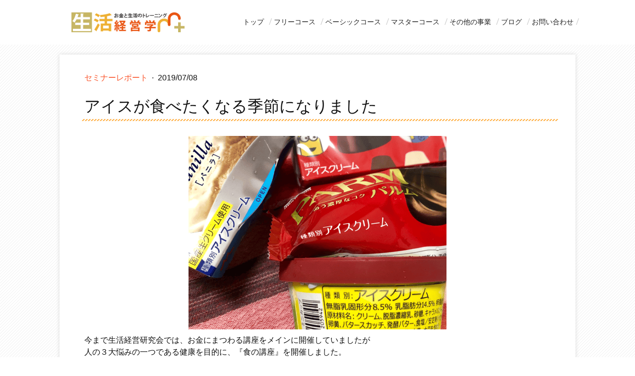

--- FILE ---
content_type: text/html; charset=UTF-8
request_url: https://www.seikatsukeiei.com/2019/07/08/%E3%82%A2%E3%82%A4%E3%82%B9%E3%81%8C%E9%A3%9F%E3%81%B9%E3%81%9F%E3%81%8F%E3%81%AA%E3%82%8B%E5%AD%A3%E7%AF%80%E3%81%AB%E3%81%AA%E3%82%8A%E3%81%BE%E3%81%97%E3%81%9F/
body_size: 19649
content:
<!DOCTYPE html>
<html lang="ja-JP"><head>
    <meta charset="utf-8"/>
    <link rel="dns-prefetch preconnect" href="https://u.jimcdn.com/" crossorigin="anonymous"/>
<link rel="dns-prefetch preconnect" href="https://assets.jimstatic.com/" crossorigin="anonymous"/>
<link rel="dns-prefetch preconnect" href="https://image.jimcdn.com" crossorigin="anonymous"/>
<link rel="dns-prefetch preconnect" href="https://fonts.jimstatic.com" crossorigin="anonymous"/>
<meta name="viewport" content="width=device-width, initial-scale=1"/>
<meta http-equiv="X-UA-Compatible" content="IE=edge"/>
<meta name="description" content=""/>
<meta name="robots" content="index, follow, archive"/>
<meta property="st:section" content=""/>
<meta name="generator" content="Jimdo Creator"/>
<meta name="twitter:title" content="アイスが食べたくなる季節になりました"/>
<meta name="twitter:description" content="今まで生活経営研究会では、お金にまつわる講座をメインに開催していましたが 人の３大悩みの一つである健康を目的に、『食の講座』を開催しました。 テーマは『コンビニ食』として全３回のシリーズ。 第１回目は、エネルギーになる３大栄養素とそれぞれのカロリー比率、良い油と世界で規制されているトランス脂肪酸について学び、それをもとにコンビニで販売されている食べ物での比較を行いました。 アンパンとたまご蒸しパンでは、どちらの方がトランス脂肪酸等を含む脂質が多いか。 メロンパン、クロワッサン、粒あんマーガリン、カップ麺…。 参加者の皆さんと、それぞれどちらの脂質が多いかクイズ形式で当てていくことで、セミナー受講以降は食品の裏に書かれている表示を見る癖もついたようでした。 第２回目は、自分の適性エネルギーと目標体重、それに対する摂取エネルギーの配分を参加者の皆さん各自で算出しました。算出した数値を意識することで、コンビニでの買物でどちらを買おうか迷ったときに役立ちそうです。 また、夏にとりすぎ注意の食べ物や、組み合わせで意識する栄養素も学びました。 私はアイスが大好きなので『アイスを買うなら“アイスクリーム”表示のもの』（食物油脂や直接糖の量が少ないものを選ぶ）ということを教えてもらったことが大収穫でした！ そして先日開催された第３回では、腸の働きと、大腸・小腸それぞれにとっての好みの栄養素を学び、皆さんで事前に用意していた食材で同時にお味噌汁を作って食べました。 お味噌やかつお節についてもどのような表示のものを買う等の情報も盛りだくさんの内容でした。 生きていくうえで食事をすることは欠かせません。 一生涯のうちで多くの食べ物を口にしますし、多くの時間を食事にあてます。 それが楽しく、美味しく、そして健康にもつながっていけば、しあわせ持ちにも近づけそうです。 だからと言って、食べるものに神経質になる必要はありませんし、食べたいと思うものを我慢するのも かえってストレスになりそうですよね。 だからこそ、楽しみながら気軽にできることを積み重ねていければ良いと思います。 かつお節を買うなら、せっかくだから『枯節』を買おう。 アイスを食べるなら『アイスクリーム』表記のものを食べよう。 即席みそ汁ではなく、家のお味噌にワカメとかつお節を入れてお湯を注いでみよう。 正しい食の知識があるだけで、食材選びや組み合わせに迷うことも少なくなり、家族の健康の助けにもなると思いませんか？ そんな食の講座の８月は、夏休み特別企画としてハワイからのオンライン講座として開催が決定しました！ ハワイの方々は美と健康に関心が高く、オーガニック食材の品ぞろえも豊富です。 そんなハワイから講師の杉山佐保里氏がオンラインで『ハワイフード』をテーマにお届けします。 この夏のイベントのひとつとして、ぜひ参加してみませんか？ 詳しくはホームページの【マスターコース】をご覧ください。"/>
<meta name="twitter:card" content="summary_large_image"/>
<meta property="og:url" content="https://www.seikatsukeiei.com/2019/07/08/%E3%82%A2%E3%82%A4%E3%82%B9%E3%81%8C%E9%A3%9F%E3%81%B9%E3%81%9F%E3%81%8F%E3%81%AA%E3%82%8B%E5%AD%A3%E7%AF%80%E3%81%AB%E3%81%AA%E3%82%8A%E3%81%BE%E3%81%97%E3%81%9F/"/>
<meta property="og:title" content="アイスが食べたくなる季節になりました"/>
<meta property="og:description" content="今まで生活経営研究会では、お金にまつわる講座をメインに開催していましたが 人の３大悩みの一つである健康を目的に、『食の講座』を開催しました。 テーマは『コンビニ食』として全３回のシリーズ。 第１回目は、エネルギーになる３大栄養素とそれぞれのカロリー比率、良い油と世界で規制されているトランス脂肪酸について学び、それをもとにコンビニで販売されている食べ物での比較を行いました。 アンパンとたまご蒸しパンでは、どちらの方がトランス脂肪酸等を含む脂質が多いか。 メロンパン、クロワッサン、粒あんマーガリン、カップ麺…。 参加者の皆さんと、それぞれどちらの脂質が多いかクイズ形式で当てていくことで、セミナー受講以降は食品の裏に書かれている表示を見る癖もついたようでした。 第２回目は、自分の適性エネルギーと目標体重、それに対する摂取エネルギーの配分を参加者の皆さん各自で算出しました。算出した数値を意識することで、コンビニでの買物でどちらを買おうか迷ったときに役立ちそうです。 また、夏にとりすぎ注意の食べ物や、組み合わせで意識する栄養素も学びました。 私はアイスが大好きなので『アイスを買うなら“アイスクリーム”表示のもの』（食物油脂や直接糖の量が少ないものを選ぶ）ということを教えてもらったことが大収穫でした！ そして先日開催された第３回では、腸の働きと、大腸・小腸それぞれにとっての好みの栄養素を学び、皆さんで事前に用意していた食材で同時にお味噌汁を作って食べました。 お味噌やかつお節についてもどのような表示のものを買う等の情報も盛りだくさんの内容でした。 生きていくうえで食事をすることは欠かせません。 一生涯のうちで多くの食べ物を口にしますし、多くの時間を食事にあてます。 それが楽しく、美味しく、そして健康にもつながっていけば、しあわせ持ちにも近づけそうです。 だからと言って、食べるものに神経質になる必要はありませんし、食べたいと思うものを我慢するのも かえってストレスになりそうですよね。 だからこそ、楽しみながら気軽にできることを積み重ねていければ良いと思います。 かつお節を買うなら、せっかくだから『枯節』を買おう。 アイスを食べるなら『アイスクリーム』表記のものを食べよう。 即席みそ汁ではなく、家のお味噌にワカメとかつお節を入れてお湯を注いでみよう。 正しい食の知識があるだけで、食材選びや組み合わせに迷うことも少なくなり、家族の健康の助けにもなると思いませんか？ そんな食の講座の８月は、夏休み特別企画としてハワイからのオンライン講座として開催が決定しました！ ハワイの方々は美と健康に関心が高く、オーガニック食材の品ぞろえも豊富です。 そんなハワイから講師の杉山佐保里氏がオンラインで『ハワイフード』をテーマにお届けします。 この夏のイベントのひとつとして、ぜひ参加してみませんか？ 詳しくはホームページの【マスターコース】をご覧ください。"/>
<meta property="og:type" content="article"/>
<meta property="og:locale" content="ja_JP"/>
<meta property="og:site_name" content="お金と生活のトレーニング　しあわせ持ちになる　生活経営学"/>
<meta name="twitter:image" content="https://image.jimcdn.com/cdn-cgi/image//app/cms/storage/image/path/s170f1334a5673f12/image/ia54876798ddcb5e3/version/1562408726/image.png"/>
<meta property="og:image" content="https://image.jimcdn.com/cdn-cgi/image//app/cms/storage/image/path/s170f1334a5673f12/image/ia54876798ddcb5e3/version/1562408726/image.png"/>
<meta property="og:image:width" content="1000"/>
<meta property="og:image:height" content="750"/>
<meta property="og:image:secure_url" content="https://image.jimcdn.com/cdn-cgi/image//app/cms/storage/image/path/s170f1334a5673f12/image/ia54876798ddcb5e3/version/1562408726/image.png"/>
<meta property="article:published_time" content="2019-07-08 10:00:00"/>
<meta property="article:tag" content="つむぎブログ"/>
<meta property="article:tag" content="ご案内"/>
<meta property="article:tag" content="2019年07月"/>
<meta property="article:tag" content="2019年08月"/><title>アイスが食べたくなる季節になりました - お金と生活のトレーニング　しあわせ持ちになる　生活経営学</title>
<link rel="shortcut icon" href="https://u.jimcdn.com/cms/o/s170f1334a5673f12/img/favicon.png?t=1519618514"/>
    <link rel="alternate" type="application/rss+xml" title="ブログ" href="https://www.seikatsukeiei.com/rss/blog"/>    
<link rel="canonical" href="https://www.seikatsukeiei.com/2019/07/08/アイスが食べたくなる季節になりました/"/>

        <script src="https://assets.jimstatic.com/ckies.js.7c38a5f4f8d944ade39b.js"></script>

        <script src="https://assets.jimstatic.com/cookieControl.js.b05bf5f4339fa83b8e79.js"></script>
    <script>window.CookieControlSet.setToOff();</script>

    <style>html,body{margin:0}.hidden{display:none}.n{padding:5px}#cc-website-title a {text-decoration: none}.cc-m-image-align-1{text-align:left}.cc-m-image-align-2{text-align:right}.cc-m-image-align-3{text-align:center}</style>

        <link href="https://u.jimcdn.com/cms/o/s170f1334a5673f12/layout/dm_99b60c4b6c8756765dfcd79e273a9757/css/layout.css?t=1663322057" rel="stylesheet" type="text/css" id="jimdo_layout_css"/>
<script>     /* <![CDATA[ */     /*!  loadCss [c]2014 @scottjehl, Filament Group, Inc.  Licensed MIT */     window.loadCSS = window.loadCss = function(e,n,t){var r,l=window.document,a=l.createElement("link");if(n)r=n;else{var i=(l.body||l.getElementsByTagName("head")[0]).childNodes;r=i[i.length-1]}var o=l.styleSheets;a.rel="stylesheet",a.href=e,a.media="only x",r.parentNode.insertBefore(a,n?r:r.nextSibling);var d=function(e){for(var n=a.href,t=o.length;t--;)if(o[t].href===n)return e.call(a);setTimeout(function(){d(e)})};return a.onloadcssdefined=d,d(function(){a.media=t||"all"}),a};     window.onloadCSS = function(n,o){n.onload=function(){n.onload=null,o&&o.call(n)},"isApplicationInstalled"in navigator&&"onloadcssdefined"in n&&n.onloadcssdefined(o)}     /* ]]> */ </script>     <script>
// <![CDATA[
onloadCSS(loadCss('https://assets.jimstatic.com/web.css.0732c147b7adfbb7c932a67d78765812.css') , function() {
    this.id = 'jimdo_web_css';
});
// ]]>
</script>
<link href="https://assets.jimstatic.com/web.css.0732c147b7adfbb7c932a67d78765812.css" rel="preload" as="style"/>
<noscript>
<link href="https://assets.jimstatic.com/web.css.0732c147b7adfbb7c932a67d78765812.css" rel="stylesheet"/>
</noscript>
    <script>
    //<![CDATA[
        var jimdoData = {"isTestserver":false,"isLcJimdoCom":false,"isJimdoHelpCenter":false,"isProtectedPage":false,"cstok":"bcb570465392e43e13525ad4db34cc999475bcd1","cacheJsKey":"762810805fea708aaf3e3e2c4a50ca4855e7f006","cacheCssKey":"762810805fea708aaf3e3e2c4a50ca4855e7f006","cdnUrl":"https:\/\/assets.jimstatic.com\/","minUrl":"https:\/\/assets.jimstatic.com\/app\/cdn\/min\/file\/","authUrl":"https:\/\/a.jimdo.com\/","webPath":"https:\/\/www.seikatsukeiei.com\/","appUrl":"https:\/\/a.jimdo.com\/","cmsLanguage":"ja_JP","isFreePackage":false,"mobile":false,"isDevkitTemplateUsed":true,"isTemplateResponsive":true,"websiteId":"s170f1334a5673f12","pageId":2732762030,"packageId":2,"shop":{"deliveryTimeTexts":{"1":"\u304a\u5c4a\u3051\u65e5\u6570\uff1a1~3\u65e5","2":"\u304a\u5c4a\u3051\u65e5\u6570\uff1a3~5\u65e5","3":"\u304a\u5c4a\u3051\u65e5\u6570\uff1a5~8\u65e5"},"checkoutButtonText":"\u8cfc\u5165","isReady":false,"currencyFormat":{"pattern":"\u00a4#,##0","convertedPattern":"$#,##0","symbols":{"GROUPING_SEPARATOR":",","DECIMAL_SEPARATOR":".","CURRENCY_SYMBOL":"\uffe5"}},"currencyLocale":"ja_JP"},"tr":{"gmap":{"searchNotFound":"\u5165\u529b\u3055\u308c\u305f\u4f4f\u6240\u306f\u5b58\u5728\u3057\u306a\u3044\u304b\u3001\u898b\u3064\u3051\u308b\u3053\u3068\u304c\u3067\u304d\u307e\u305b\u3093\u3067\u3057\u305f\u3002","routeNotFound":"\u30eb\u30fc\u30c8\u304c\u8a08\u7b97\u3067\u304d\u307e\u305b\u3093\u3067\u3057\u305f\u3002\u76ee\u7684\u5730\u304c\u9060\u3059\u304e\u308b\u304b\u660e\u78ba\u3067\u306f\u306a\u3044\u53ef\u80fd\u6027\u304c\u3042\u308a\u307e\u3059\u3002"},"shop":{"checkoutSubmit":{"next":"\u6b21\u3078","wait":"\u304a\u5f85\u3061\u304f\u3060\u3055\u3044"},"paypalError":"\u30a8\u30e9\u30fc\u304c\u767a\u751f\u3057\u307e\u3057\u305f\u3002\u518d\u5ea6\u304a\u8a66\u3057\u304f\u3060\u3055\u3044\u3002","cartBar":"\u30b7\u30e7\u30c3\u30d4\u30f3\u30b0\u30ab\u30fc\u30c8\u3092\u78ba\u8a8d","maintenance":"\u7533\u3057\u8a33\u3054\u3056\u3044\u307e\u305b\u3093\u3001\u30e1\u30f3\u30c6\u30ca\u30f3\u30b9\u4e2d\u306e\u305f\u3081\u4e00\u6642\u7684\u306b\u30b7\u30e7\u30c3\u30d7\u304c\u5229\u7528\u3067\u304d\u307e\u305b\u3093\u3002\u3054\u8ff7\u60d1\u3092\u304a\u304b\u3051\u3057\u7533\u3057\u8a33\u3054\u3056\u3044\u307e\u305b\u3093\u304c\u3001\u304a\u6642\u9593\u3092\u3042\u3051\u3066\u518d\u5ea6\u304a\u8a66\u3057\u304f\u3060\u3055\u3044\u3002","addToCartOverlay":{"productInsertedText":"\u30ab\u30fc\u30c8\u306b\u5546\u54c1\u304c\u8ffd\u52a0\u3055\u308c\u307e\u3057\u305f","continueShoppingText":"\u8cb7\u3044\u7269\u3092\u7d9a\u3051\u308b","reloadPageText":"\u66f4\u65b0"},"notReadyText":"\u3053\u3061\u3089\u306e\u30b7\u30e7\u30c3\u30d7\u306f\u73fe\u5728\u6e96\u5099\u4e2d\u306e\u305f\u3081\u3054\u5229\u7528\u3044\u305f\u3060\u3051\u307e\u305b\u3093\u3002\u30b7\u30e7\u30c3\u30d7\u30aa\u30fc\u30ca\u30fc\u306f\u4ee5\u4e0b\u3092\u3054\u78ba\u8a8d\u304f\u3060\u3055\u3044\u3002https:\/\/help.jimdo.com\/hc\/ja\/articles\/115005521583","numLeftText":"\u73fe\u5728\u3053\u306e\u5546\u54c1\u306f {:num} \u307e\u3067\u8cfc\u5165\u3067\u304d\u307e\u3059\u3002","oneLeftText":"\u3053\u306e\u5546\u54c1\u306e\u5728\u5eab\u306f\u6b8b\u308a1\u70b9\u3067\u3059"},"common":{"timeout":"\u30a8\u30e9\u30fc\u304c\u767a\u751f\u3044\u305f\u3057\u307e\u3057\u305f\u3002\u5f8c\u307b\u3069\u518d\u5b9f\u884c\u3057\u3066\u304f\u3060\u3055\u3044\u3002"},"form":{"badRequest":"\u30a8\u30e9\u30fc\u304c\u767a\u751f\u3057\u307e\u3057\u305f\u3002\u5f8c\u307b\u3069\u6539\u3081\u3066\u304a\u8a66\u3057\u304f\u3060\u3055\u3044\u3002"}},"jQuery":"jimdoGen002","isJimdoMobileApp":false,"bgConfig":{"id":148778030,"type":"color","color":"rgb(255, 255, 255)"},"bgFullscreen":null,"responsiveBreakpointLandscape":767,"responsiveBreakpointPortrait":480,"copyableHeadlineLinks":false,"tocGeneration":false,"googlemapsConsoleKey":false,"loggingForAnalytics":false,"loggingForPredefinedPages":false,"isFacebookPixelIdEnabled":false,"userAccountId":"fea17a8c-d873-4e02-9871-4fbbee339cca"};
    // ]]>
</script>

     <script> (function(window) { 'use strict'; var regBuff = window.__regModuleBuffer = []; var regModuleBuffer = function() { var args = [].slice.call(arguments); regBuff.push(args); }; if (!window.regModule) { window.regModule = regModuleBuffer; } })(window); </script>
    <script src="https://assets.jimstatic.com/web.js.58bdb3da3da85b5697c0.js" async="true"></script>
    <script src="https://assets.jimstatic.com/at.js.62588d64be2115a866ce.js"></script>
<link href="https://maxcdn.bootstrapcdn.com/font-awesome/4.7.0/css/font-awesome.min.css" rel="stylesheet" integrity="sha384-wvfXpqpZZVQGK6TAh5PVlGOfQNHSoD2xbE+QkPxCAFlNEevoEH3Sl0sibVcOQVnN" crossorigin="anonymous"/>

<script type="text/javascript" src="//ajax.googleapis.com/ajax/libs/jquery/1.9.1/jquery.min.js"></script>

<script type="text/javascript">
//<![CDATA[
jQuery(function($) {
  $('.jtpl-section.cc-content-parent').before($('#cc-m-14046666030')); //文章ID（1.トップページ：メインビジュアル）
});
//]]>
</script>

<style type="text/css">
/*<![CDATA[*/

/*OGP*/
#cc-m-14101477330 {/*画像ID*/
display: none;
}

/*Googleスライドレスポンシブ*/
.g-slide {
position: relative;
padding-bottom: 56.25%;
padding-top: 30px;
height: 0;
overflow: hidden;
}
 
.g-slide iframe,
.g-slide object,
.g-slide embed {
position: absolute;
top: 0;
left: 0;
width: 100%;
height: 100%;
}






/* =======================================
　　全体共通スタイル（PC）
======================================= */

/*----------　設定　----------*/
#content_area a:hover {
opacity: 0.7;
}
#content_area a:link {
text-decoration: underline;
}

/*----------　フレーム調整　----------*/
.jtpl-main.cc-content-parent {
overflow: hidden;
}
.jtpl-breadcrumb, .jtpl-footer__inner, .jtpl-header__inner {
margin:0 auto;
padding: 0 50px !important;
max-width:100%;
}
.jtpl-content {
padding: 2rem 4rem !important;
}
.jtpl-content__inner {
max-width: 960px;
padding: 2rem 4rem 4rem !important;
}
.jtpl-sidebar__inner {
padding: 4rem 60px;
}
.cc-indexpage .jtpl-content.alignment-options.content-options-inner.cc-content-parent {
padding: 0;
}

/*各パーツ調整（w=940px）*/
.jtpl-header__inner.alignment-options.navigation-vertical-alignment,
.j-header,.j-hgrid,.j-text,.j-imageSubtitle,.j-hr,.j-spacing,.j-textWithImage,
.j-gallery,.j-video,.j-calltoaction-link,.j-product,.j-sharebuttons,.j-googlemaps,
.j-downloadDocument,.j-comment,.j-catalog,.j-htmlCode,.j-formnew,
.j-blogSelection,.j-facebook,.j-twitter,.j-googleplus,.j-rss,.jtpl-footer__inner {
max-width: 940px;
margin: 0 auto;
}

/*----------　ヘッダー画像エリア　----------*/
.jtpl-title.jqbga-container.jdbga-web--color {
display: none;
}

/*----------　ナビゲーション　----------*/
ul.cc-nav-level-0.j-nav-level-0 li:after {
content: "/";
position: absolute;
top: 0.5em;
color: #CCC;
}
.j-nav-variant-nested ul li a {
padding: 0.5rem !important;
}
ul.cc-nav-level-1.j-nav-level-1 li {/*2階層以下*/
padding: 0.2rem 1.5rem;
}
.jtpl-subnavigation .cc-nav-current {
background-color: transparent;
}

/*----------　コンテンツエリア　----------*/
/*コンテンツ背景*/
.jtpl-content {
padding: 2rem 50px !important;
background: url(https://webken-bee.com/seikatsu-keiei/design/bg-mesh.png) repeat 0 0;
}
.jtpl-content__inner.content-padding.cc-content-parent {
background: #FFF;
box-shadow: 0 0 8px #d9d9d9;
}

/*----------　各コンテンツ　----------*/
/*見出し*/
#content_area h2 {
padding: 0 0 0.7rem;
margin: 0 0 2rem;
background: url(https://webken-bee.com/seikatsu-keiei/design/midashi-h2.png) no-repeat center bottom;
}
#content_area h3 {
padding: 1.5rem 0 0.5rem 50px;
background: url(https://webken-bee.com/seikatsu-keiei/design/midashi-list.png) no-repeat 0 0;
}


/*段落*/
strong.marker {
font-weight: bold;
background: linear-gradient(transparent 55%, #fafa00 55%, #fafa00 100%);
}

/*水平線*/
#content_area .j-hr hr {
margin: 2rem 0;
}

/*ボタン*/
.j-callToAction a:link {
text-decoration: none !important;
}
.j-callToAction a:hover {
opacity: 1 !important;
}

a.j-calltoaction-link.j-calltoaction-link-style-3 {
margin: 0 0 2rem;
padding: 0.5rem 1rem;
}
a.j-calltoaction-link.j-calltoaction-link-style-3:before {
font-family: FontAwesome;
content: "\f054";
}

/*----------　フッター　----------*/
.jtpl-footer.footer-options {
padding: 2rem 0 1rem;
}

/*----------　LINE＠バナー　----------*/
.line-banner, .line-banner-pc {
max-width: 940px;
width: 100%;
}
.line-banner-pc img {
width: 100%;
}
.line-banner-mobile {
display: none;
}

/*----------　フリーコースメニュー✕４　----------*/
.free-menu {
display: flex;
justify-content: space-around;
flex-wrap: wrap;
}
.free-menu01, .free-menu02, .free-menu03, .free-menu04 {
max-width: 200px;
width: 100%;
margin: 0 0 3rem;
}
.free-menu-image {
max-width: 180px;
width: 100%;
margin: 0 auto;
}
.free-menu-image img {
width: 100%;
}
.free-menu-txt {
text-align: center;
}
.free-menu-txt a {
color: #111 !important;
}
.free-menu-txt a:hover {
color: #fa562d !important;
opacity: 1 !important;
}

/*----------　オリジナル水平線　----------*/
.hr-line {
background: url(https://webken-bee.com/seikatsu-keiei/design/line-yellow.png) repeat-x 0 0;
height: 5px;
margin: 3rem 0;
}

/*----------　ブログページ　----------*/
.j-blog.n.clearover.j-blogarticle {
padding: 4rem 2rem;
}
.j-blog-meta a:link {
text-decoration: none !important;
}
h2.j-blog-headline.j-blog-post--headline {
font-size: 24px !important;
margin: 0 0 1rem !important;
}

/*----------　ブログ記事ページ　----------*/
h1.j-blog-header.j-blog-headline.j-blog-post--headline {
background: url(https://webken-bee.com/seikatsu-keiei/design/line-yellow.png) repeat-x 0 bottom;
padding: 2rem 0.5rem 1rem;
margin: 0 0 2rem;
}

article.j-blog h2 {
background: none !important;
border-left: 3px solid #E95517;
padding: 0.6rem 1rem 0.7rem 1.5rem !important;
text-align: left !important;
}

article.j-blog h3 {
font-weight: bold;
font-size: 20px !important;
background: #e9e9e9!important;
padding: 0.2rem 1.5rem!important;
margin: 0 0 1.5rem;
text-align: left !important;
}




article.j-blog .j-hr hr {
border-bottom: 1px solid #CCC;
}

/* =======================================
　　全体共通スタイル（mobile）
======================================= */

@media screen and (min-width: 768px){
    
/*----------　サイドバー　----------*/
#cc-m-13995339230 {/*カラムID*/
display: flex;
}
#cc-m-13995339230 ul {
padding: 0 0 0 1.5rem;
}
#cc-matrix-4078710830 .cc-m-hgrid-column {/*カラムID*/
width: calc( 23.49% - 10px) !important;
border-right: 1px dotted #ccc;
padding: 1rem 10px;
}

}


@media screen and (max-width: 767px){
/*----------　フレーム調整　----------*/
.jtpl-breadcrumb, .jtpl-content, .jtpl-footer__inner, .jtpl-header__inner {
margin:0 auto;
padding: 0 3rem !important;
}
.jtpl-sidebar__inner {
margin:0 auto;
padding: 0 4rem !important;
}

/*----------　ナビ（ハンバーガー）　----------*/
.navigation-colors .navigation-colors__menu-icon, .navigation-colors .navigation-colors__menu-icon:before, .navigation-colors .navigation-colors__menu-icon:after {
border-color: #EA5B1D;
width: 36px;
}
label.jtpl-navigation__label.navigation-colors__menu-icon:after {
content: "menu";
font-size: 14px;
color: #EA5B1D;
text-align: center;
}
ul.cc-nav-level-0.j-nav-level-0 li:after {
content: none;
}
.j-nav-variant-nested ul li a {
padding: 1rem 2rem !important;
}
ul.cc-nav-level-1.j-nav-level-1 li {/*2階層以下*/
padding: 1rem 2rem;
}
.j-nav-variant-nested ul li a:hover {
background: #FA562D;
color: #FFF;
}

/*----------　サイドバー　----------*/
.jtpl-sidebar__inner {
margin: 0 auto;
padding: 4rem !important;
}

/*----------　LINE＠バナー　----------*/
.line-banner-mobile {
max-width: 700px;
width: 100%;
margin: 0 auto;
}
.line-banner-mobile img {
width: 100%;
}
.line-banner-pc {
display: none;
}
.line-banner-mobile {
display: block;
}

}


@media screen and (max-width: 499px){
/*----------　コンテンツエリア　----------*/      
.jtpl-content__inner {
max-width: 960px;
padding: 2rem 2rem 4rem !important;
}
.jtpl-content {
padding: 0 !important;
}

}



/* =======================================
　　0.トップページスタイル（PC）
======================================= */
/*----------　オリジナルメインビジュアル　----------*/
#cc-m-14046666030 {/*文章ID*/
padding: 0;
}
#cc-m-14046666030.j-text {/*文章ID*/
max-width: 100%;
}
#main-visual, div#main-visual img {
width: 100%;
}
img#main-visual-tab {/*タブレット用*/
display: none;
}
img#main-visual-mobile {/*スマホ用*/
display: none;
}



/*----------　コンテンツ背景　----------*/
.cc-indexpage .jtpl-content {
padding: 2rem 50px !important;
background: url(https://webken-bee.com/seikatsu-keiei/design/bg-item01.png) no-repeat 100% 80%,
url(https://webken-bee.com/seikatsu-keiei/design/bg-item02.png) no-repeat -10% 75%,
url(https://webken-bee.com/seikatsu-keiei/design/bg-item03.png) no-repeat 10% 55%,
url(https://webken-bee.com/seikatsu-keiei/design/bg-item04.png) no-repeat 85% 50%,
url(https://webken-bee.com/seikatsu-keiei/design/bg-item05.png) no-repeat 7% 40%,
url(https://webken-bee.com/seikatsu-keiei/design/bg-item06.png) no-repeat 2% 30%,
url(https://webken-bee.com/seikatsu-keiei/design/bg-item07.png) no-repeat 110% 20%,
url(https://webken-bee.com/seikatsu-keiei/design/bg-item08.png) no-repeat 8% 8%,
url(https://webken-bee.com/seikatsu-keiei/design/bg-item09.png) no-repeat -5% 10%,
url(https://webken-bee.com/seikatsu-keiei/design/bg-item10.png) no-repeat 85% 3%,
url(https://webken-bee.com/seikatsu-keiei/design/bg-mesh.png) repeat 0 0;
}

/*----------　content01（トップメニュー）　----------*/
#cc-m-14047263730,#cc-m-14047272930 {/*文章ID*/
background: #ededeb;
padding: 2rem;
}
#top-menu {
display: flex;
justify-content: space-around;
}
.top-menu-image {
width: 100%;
max-width: 200px;
}
.top-menu-image img {
width: 100%;
}
.top-menu-name a {
display: block;
text-align: center;
background: #55c5b6;
color: #FFF !important;
padding: 0.2rem 0.5rem;
margin: -3rem 0 0;
position: relative;
}
#top-menu a:link {
text-decoration: none;
}

/*----------　content02（このサイトのこと）　----------*/
#cc-m-14047281630 {/*カラムID*/
margin: 5rem 0 -9rem;
padding: 0 0 9rem !important;
background: url(https://webken-bee.com/seikatsu-keiei/design/contet01-tsumugi.png) no-repeat 10% 0, 
url(https://webken-bee.com/seikatsu-keiei/design/content01-bg-circle.png) no-repeat 0 0;
}
#cc-m-14047282230 h2 {/*見出しID*/
text-align: left;
font-weight: bold;
font-size: 40px;
padding: 10rem 0 0;
margin: 0 0 2rem;
background: url(https://webken-bee.com/seikatsu-keiei/design/line-green.png) no-repeat center bottom,
url(https://webken-bee.com/seikatsu-keiei/design/contet01-h2-bg.png) no-repeat right bottom;
}

/*----------　content03（生活経営とは）　----------*/
#cc-m-14047299330 {/*カラムID*/
min-height: 490px;
margin: -12rem 0 0;
padding: 0 !important;
background: url(https://webken-bee.com/seikatsu-keiei/design/contet02-okamoto.png) no-repeat 90% 0,
url(https://webken-bee.com/seikatsu-keiei/design/content02-bg-zukei.png) no-repeat 100% 0;
position: relative;
}
#cc-m-14047299430 h2 {/*見出しID*/
text-align: left;
font-weight: bold;
font-size: 40px;
padding: 2rem 0 0;
margin: 0 0 2rem;
background: url(https://webken-bee.com/seikatsu-keiei/design/line-yellow.png) no-repeat center bottom;
}

/*----------　content04（しあわせ持ちになる生活設計のススメ）　----------*/
#cc-m-14047318530 h2 {/*見出しID*/
text-align: left;
font-weight: bold;
font-size: 40px;
padding: 2rem 0 0;
margin: 0 0 2rem;
background: url(https://webken-bee.com/seikatsu-keiei/design/line-yellow.png) repeat-x left bottom;
}

/*----------　content05（時代に合った情報は変わります）　----------*/
#cc-m-14047323330 {/*カラムID*/
background: #bdf0f4;
border-radius: 20px;
margin: 5rem 0 0;
padding: 0 5rem 4rem !important;
}
#cc-m-14047323430 h2 {/*見出しID*/
text-align: left;
font-weight: bold;
font-size: 40px;
padding: 11rem 0 0;
margin: -7rem 0 2rem;
background: url(https://webken-bee.com/seikatsu-keiei/design/line-white.png) repeat-x left bottom,
url(https://webken-bee.com/seikatsu-keiei/design/contet03-h2-bg.png) no-repeat right bottom;
}


/*----------　content06（しあわせ持ちになる生活経営学の生活設計士＆アドバイザー）----------*/
#cc-m-14047331930 {/*カラムID*/
background: #eddfbc;
border-radius: 20px;
margin: 3rem 0;
padding: 2rem 5rem !important;
}
#content06 {
display: flex;
justify-content: space-between;
}
#left-content {
max-width: 300px;
width: 100%;
}
#left-content img {
width: 100%;
}
#right-content {
max-width: 470px;
width: 100%;
}
#right-content img {
width: 100%;
}

/*----------　content07（新着情報）----------*/
#cc-m-14047348830 h2 {/*見出しID*/
background: url(https://webken-bee.com/seikatsu-keiei/design/line-green.png) repeat-x left bottom;
}
#cc-m-14047348930 ul {/*カラムID*/
list-style: none;
padding: 0 1rem;
margin: 0;
}
#cc-m-14047348930 ul li {/*カラムID*/
line-height: 2;
border-bottom: 1px dashed #CCC;
padding: 0.5rem 0.2rem 0;
}


/*----------　content08（ブログブログ＆Facebook）----------*/
#cc-m-14047359230 h2 {/*見出しID*/
background: url(https://webken-bee.com/seikatsu-keiei/design/line-green.png) repeat-x left bottom;
}




/* =======================================
　　0.トップページスタイル（mobile）
======================================= */


@media screen and (max-width: 979px){
/*----------　オリジナルメインビジュアル　----------*/
img#main-visual-tab {/*タブレット用*/
display: block;
}
img#main-visual-pc {/*PC用*/
display: none;
}

}

@media screen and (max-width: 799px){
/*----------　content01（トップメニュー）　----------*/
#top-menu {
display: flex;
justify-content: center;
flex-direction: column;
}
.top-menu-image {
max-width: 180px;
margin: 3rem auto 2rem;
}
.top-menu-name a {
margin: 0;
}
.top-menu-name {
max-width: 300px;
margin: 0 auto;
}
}


@media screen and (max-width: 767px){
/*----------　content02（このサイトのこと）　----------*/
#cc-m-14047281630 {/*カラムID*/
padding: 20px 0 9rem !important;
background: url(https://webken-bee.com/seikatsu-keiei/design/contet01-tsumugi.png) no-repeat 50% 0,
url(https://webken-bee.com/seikatsu-keiei/design/content01-bg-circle.png) no-repeat 50% 0;
}

/*----------　content03（生活経営とは）　----------*/
#cc-m-14047299330 {/*カラムID*/
padding: 20px 0 0 !important;
background: url(https://webken-bee.com/seikatsu-keiei/design/contet02-okamoto.png) no-repeat 50% 0,
url(https://webken-bee.com/seikatsu-keiei/design/content02-bg-zukei.png) no-repeat 50% 0;
}

/*----------　content06（しあわせ持ちになる生活経営学の生活設計士＆アドバイザー）----------*/
#content06 {
display: flex;
flex-direction: column;
justify-content: center;
}
#left-content, #right-content {
margin: 0 auto;
}

}


@media screen and (max-width: 449px){
/*----------　フレーム調整　----------*/
.cc-indexpage .jtpl-content {
padding: 2rem 1rem !important;
}

/*----------　オリジナルメインビジュアル　----------*/
img#main-visual-mobile {/*スマホ用*/
display: block;
}
img#main-visual-tab {/*タブレット用*/
display: none;
}
img#main-visual-pc {/*PC用*/
display: none;
}

/*----------　content02（このサイトのこと）　----------*/
#cc-m-14047282230 h2 {/*見出しID*/
padding: 14rem 0 2rem;
margin: 7rem 0 2rem;
background: url(https://webken-bee.com/seikatsu-keiei/design/line-green.png) no-repeat center bottom, url(https://webken-bee.com/seikatsu-keiei/design/contet01-h2-bg.png) no-repeat center top;
}

/*----------　content05（時代に合った情報は変わります）　----------*/
#cc-m-14047323330 {/*カラムID*/
background: #bdf0f4;
border-radius: 20px;
margin: 5rem 0 0;
padding: 0 2rem 4rem !important;
}
#cc-m-14047323430 h2 {/*見出しID*/
padding: 17rem 0 0;
margin: -3rem 0 2rem;
background: url(https://webken-bee.com/seikatsu-keiei/design/line-white.png) repeat-x left bottom, url(https://webken-bee.com/seikatsu-keiei/design/contet03-h2-bg.png) no-repeat center top;
}

/*----------　content06（しあわせ持ちになる生活経営学の生活設計士＆アドバイザー）----------*/
#cc-m-14047331930 {/*カラムID*/
padding: 2rem 2rem !important;
}

}





/* =======================================
　　1.フリーコースページスタイル（PC）
======================================= */
/*----------　今週の出題　----------*/
#cc-m-14047437130 {/*文章ID*/
background: url(https://webken-bee.com/seikatsu-keiei/01/kokuban-top.png) no-repeat center top, url(https://webken-bee.com/seikatsu-keiei/01/kokuban-bot.png) no-repeat center bottom, url(https://webken-bee.com/seikatsu-keiei/01/kokuban-mid.png) repeat-y center top;
font-size: 30px;
line-height: 1.5;
color: #FFF;
padding: 4rem 13rem 6rem;
}

/*----------　各地の講座開催スケジュール　----------*/
.seminar-info {
display: flex;
}
.seminar-city {
display: flex;
align-items: center;
justify-content: center;
width: 100px;
background: #fd551f;
text-align: center;
color: #FFF;
font-size: 13px;
margin: 0 1rem 0 0;
}
#cc-m-14047454530 h3 {/*見出しID*/
background: url(https://webken-bee.com/seikatsu-keiei/01/schedule-icon01.png) no-repeat 0 0;
padding: 5rem 0 0 80px;
}
#cc-m-14047455330 h3 {/*見出しID*/
background: url(https://webken-bee.com/seikatsu-keiei/01/schedule-icon02.png) no-repeat 0 0;
padding: 5rem 0 0 80px;
}

/* =======================================
　　1.フリーコースページスタイル（mobile）
======================================= */

@media screen and (max-width: 959px){
/*----------　今週の出題　----------*/
#cc-m-14047437130 {/*文章ID*/
background: #65B47F;
font-size: 24px;
color: #FFF;
margin: 3rem 0;
padding: 3rem 5rem;
}

}



/* =======================================
　　2.マネートレーニングの目的ページスタイル（PC）
======================================= */
/*----------　content01（マネートレーニングの目的）　----------*/
.sedai {
max-width: 240px;
width: 100%;
margin: 2rem auto;
}
.sedai-image, .sedai-image img {
width: 100%;
}
.sedai-title {
background: #55c5b6;
text-align: center;
color: #FFF;
}

/*----------　content02（B世代）　----------*/
#cc-m-14047537230 {/*カラムID*/
background: url(https://webken-bee.com/seikatsu-keiei/02/content-bg-city.png) no-repeat center 50%;
}

/*----------　content03（教育費の援助）　----------*/
#cc-m-14047538830 {/*カラムID*/
background: url(https://webken-bee.com/seikatsu-keiei/02/content-bg-city.png) no-repeat center 50%;
}
.sedai-arrow {
max-width: 130px;
width: 100%;
margin: 2rem auto;
}
.sedai-arrow-image, .sedai-arrow-image img {
width: 100%;
}
.sedai-arrow-image-mobile {
display: none;
}

/*----------　content04（時代は変わってしまいました）　----------*/
#cc-m-14047547930 {/*カラムID*/
background: url(https://webken-bee.com/seikatsu-keiei/02/content04-bg.jpg) no-repeat center top;
background-size: contain;
}
.sedai-area {
display: flex;
justify-content: space-around;
flex-wrap: wrap;
}
#cc-m-14047548230 {/*文章ID*/
border: 2px solid #ff9934;
border-radius: 10px;
background: rgba(255,255,255,0.7);
padding: 2rem;
margin: 0 5rem 2rem;
}


/*----------　content05（生活経営とマネートレーニングの提案）　----------*/
#cc-m-14052202330 {/*文章ID*/
background: #f4f1e2;
border-radius: 10px;
padding: 1.5rem 3rem;
}


/*----------　content06（他のコンテンツもチェック！）　----------*/
#page-2697538030 .free-menu01 {/*ページID*/
opacity: 0.6;
}

/*----------　フリーコースのトップに戻るボタン　----------*/
#cc-m-14047569430 {/*画像ID*/
position: relative;
margin: 20px 0 -45px;
}
#cc-m-14047569430 a img:hover {/*画像ID*/
opacity: 0.8;
}


/* =======================================
　　2.マネートレーニングの目的ページスタイル（mobile）
======================================= */
@media screen and (max-width: 767px){
/*----------　content03（教育費の援助）　----------*/
#cc-m-14047538830 {/*カラムID*/
background: none;
}
.sedai-arrow-image-mobile {
display: block;
}
.sedai-arrow-image {
display: none;
}

}


/* =======================================
　　3.わたしたちのできることページスタイル（PC）
======================================= */
#cc-m-14047578730 h2, #cc-m-14047624830 h2, #cc-m-14047633430 h2 {/*見出しID*/
background: url(https://webken-bee.com/seikatsu-keiei/design/line-yellow.png) repeat-x 0 bottom;
}

/*----------　content01（3つの創造）　----------*/
#zukai-3point {
background: #ffe4ec;
border-radius: 20px;
padding: 2rem;
}
#zukai-3point-inner {
max-width: 560px;
width: 100%;
margin: 0 auto;
}
#zukai-3point-inner img {
width: 100%;
}

/*----------　content02（しあわせ持ちの６つのポイント）　----------*/
#siawase6point {
max-width: 760px;
margin: 0 auto;
width: 100%;
}
#siawase6point img {
width: 100%;
}

/*----------　content03（４つのお金の使いかた）　----------*/
#cc-m-14047638330 td {/*表ID*/
vertical-align: top;
}
span.money-use {
display: inline-block;
background: #152642;
color: #FFF;
padding: 0.4rem 0.8rem;
border-radius: 6px;
}

/*----------　content04（他のコンテンツもチェック！）　----------*/
#page-2697538130 .free-menu02 {/*ページID*/
opacity: 0.6;
}

/*----------　フリーコースのトップに戻るボタン　----------*/
#cc-m-14047664430 {/*画像ID*/
position: relative;
margin: 20px 0 -45px;
}
#cc-m-14047664430 a img:hover {/*画像ID*/
opacity: 0.8;
}



/* =======================================
　　4.家計PDCAサイクルが生活経営の基本ページスタイル（PC）
======================================= */
/*----------　content（他のコンテンツもチェック！）　----------*/
#page-2697538230 .free-menu03 {/*ページID*/
opacity: 0.6;
}

/*----------　フリーコースのトップに戻るボタン　----------*/
#cc-m-14047765930 {/*画像ID*/
position: relative;
margin: 20px 0 -45px;
}
#cc-m-14047765930 a img:hover {/*画像ID*/
opacity: 0.8;
}



/* =======================================
　　5.人生3大資金とは何でしょう？ページスタイル（PC）
======================================= */
/*----------　住宅の今後の課題　----------*/
/*見出し*/
#cc-m-14047774830 h2 {/*見出しID*/
background: url(https://webken-bee.com/seikatsu-keiei/design/line-yellow.png) repeat-x 0 bottom;
}
#cc-m-14047799230 h3 {/*見出しID*/
padding: 1.5rem 0 0.5rem 50px;
background: url(https://webken-bee.com/seikatsu-keiei/05/midashi-icon-yellow.png) no-repeat 0 0;
}

/*Ｂ世代のみなさまへ*/
p.sub-title {
position: relative;
text-align: center;
margin-bottom: 2rem;
}
p.sub-title span {
position: relative;
z-index: 2;
display: inline-block;
margin: 0 2.5em;
padding: 0 1em;
background-color: #fff;
text-align: left;
font-size: 20px;
}
p.sub-title::before {
position: absolute;
top: 50%;
z-index: 1;
content: '';
display: block;
width: 100%;
height: 1px;
background-color: #333;
}

/*----------　教育の今後の課題　----------*/
/*見出し*/
#cc-m-14052162030 h2 {/*見出しID*/
background: url(https://webken-bee.com/seikatsu-keiei/design/line-green.png) repeat-x 0 bottom;
}
#cc-m-14052163630 h3 {/*見出しID*/
padding: 1.5rem 0 0.5rem 50px;
background: url(https://webken-bee.com/seikatsu-keiei/05/midashi-icon-green.png) no-repeat 0 0;
}
#cc-m-14052163430 {/*文章ID*/
background: #55c5b6;
padding: 2rem 4rem;
border-radius: 10px;
color: #FFF;
}

/*----------　老後の今後の課題　----------*/
/*見出し*/
#cc-m-14052165130 h2 {/*見出しID*/
background: url(https://webken-bee.com/seikatsu-keiei/design/line-lightbrown.png) repeat-x 0 bottom;
}
#cc-m-14052167630 h3 {/*見出しID*/
padding: 1.5rem 0 0.5rem 50px;
background: url(https://webken-bee.com/seikatsu-keiei/05/midashi-icon-brown.png) no-repeat 0 0;
}
#cc-m-14052167030 {/*文章ID*/
background: #c7b666;
padding: 2rem 4rem;
border-radius: 10px;
color: #FFF;
}

/*----------　content（他のコンテンツもチェック！）　----------*/
#page-2697538330 .free-menu04 {/*ページID*/
opacity: 0.6;
}

/*----------　フリーコースのトップに戻るボタン　----------*/
#cc-m-14052170530 {/*画像ID*/
position: relative;
margin: 20px 0 -45px;
}
#cc-m-14052170530 a img:hover {/*画像ID*/
opacity: 0.8;
}


/* =======================================
　　6.アドバイザー紹介ページスタイル（PC）
======================================= */
/*----------　1）岡本和久氏ページ　----------*/
#page-2697538430 #content_area h1 {/*ページID*/
text-align: left;
font-size: 28px;
padding: 0 1rem 0.5rem;
background: url(https://webken-bee.com/seikatsu-keiei/design/line-yellow.png) repeat-x 0 bottom;
}
#page-2697538430 #content_area h2 {/*ページID*/
text-align: left;
font-size: 20px;
font-weight: bold;
background: none;
margin: 0;
}


/*----------　２）馬渕治好氏ページ　----------*/
#page-2697538630 #content_area h1 {/*ページID*/
text-align: left;
font-size: 28px;
padding: 0 1rem 0.5rem;
background: url(https://webken-bee.com/seikatsu-keiei/design/line-yellow.png) repeat-x 0 bottom;
}
#page-2697538630 #content_area h2 {/*ページID*/
text-align: left;
font-size: 20px;
font-weight: bold;
background: none;
margin: 0;
}


/*----------　３）竹川美奈子氏ページ　----------*/
#page-2697538530 #content_area h1 {/*ページID*/
text-align: left;
font-size: 28px;
padding: 0 1rem 0.5rem;
background: url(https://webken-bee.com/seikatsu-keiei/design/line-yellow.png) repeat-x 0 bottom;
}
#page-2697538530 #content_area h2 {/*ページID*/
text-align: left;
font-size: 20px;
font-weight: bold;
background: none;
margin: 0;
}






/*]]>*/
</style>

<meta name="google-site-verification" content="EhDfy4Ef3S_bShYndHrhbfL7AI9TeiSqZbc6213Zyj0"/>
    
</head>

<body class="body cc-page cc-page-blog j-m-gallery-styles j-m-video-styles j-m-hr-styles j-m-header-styles j-m-text-styles j-m-emotionheader-styles j-m-htmlCode-styles j-m-rss-styles j-m-form-styles-disabled j-m-table-styles j-m-textWithImage-styles j-m-downloadDocument-styles j-m-imageSubtitle-styles j-m-flickr-styles j-m-googlemaps-styles j-m-blogSelection-styles-disabled j-m-comment-styles-disabled j-m-jimdo-styles j-m-profile-styles j-m-guestbook-styles j-m-promotion-styles j-m-twitter-styles j-m-hgrid-styles j-m-shoppingcart-styles j-m-catalog-styles j-m-product-styles-disabled j-m-facebook-styles j-m-sharebuttons-styles j-m-formnew-styles-disabled j-m-callToAction-styles j-m-turbo-styles j-m-spacing-styles j-m-googleplus-styles j-m-dummy-styles j-m-search-styles j-m-booking-styles j-m-socialprofiles-styles j-footer-styles cc-pagemode-default cc-content-parent" id="page-2732762030">

<div id="cc-inner" class="cc-content-parent">
  <input type="checkbox" id="jtpl-navigation__checkbox" class="jtpl-navigation__checkbox"/><!-- _main.sass --><div class="jtpl-main cc-content-parent">

    <!-- _background-area.sass -->
    <div class="jtpl-background-area" background-area="fullscreen"></div>
    <!-- END _background-area.sass -->

    <!-- _cart.sass -->
    <div class="jtpl-cart">
      
    </div>
    <!-- END _cart.sass -->

    <!-- _header.sass -->
    <header class="jtpl-header navigation-colors"><div class="jtpl-topbar-section navigation-vertical-alignment">
        <div class="jtpl-logo">
          <div id="cc-website-logo" class="cc-single-module-element"><div id="cc-m-13995339730" class="j-module n j-imageSubtitle"><div class="cc-m-image-container"><figure class="cc-imagewrapper cc-m-image-align-1">
<a href="https://www.seikatsukeiei.com/" target="_self"><img srcset="https://image.jimcdn.com/cdn-cgi/image/width=228%2Cheight=10000%2Cfit=contain%2Cformat=png%2C/app/cms/storage/image/path/s170f1334a5673f12/image/i855feb3aa93d82d4/version/1523344470/image.png 228w, https://image.jimcdn.com/cdn-cgi/image//app/cms/storage/image/path/s170f1334a5673f12/image/i855feb3aa93d82d4/version/1523344470/image.png 229w" sizes="(min-width: 228px) 228px, 100vw" id="cc-m-imagesubtitle-image-13995339730" src="https://image.jimcdn.com/cdn-cgi/image/width=228%2Cheight=10000%2Cfit=contain%2Cformat=png%2C/app/cms/storage/image/path/s170f1334a5673f12/image/i855feb3aa93d82d4/version/1523344470/image.png" alt="お金と生活のトレーニング　しあわせ持ちになる　生活経営学" class="" data-src-width="229" data-src-height="41" data-src="https://image.jimcdn.com/cdn-cgi/image/width=228%2Cheight=10000%2Cfit=contain%2Cformat=png%2C/app/cms/storage/image/path/s170f1334a5673f12/image/i855feb3aa93d82d4/version/1523344470/image.png" data-image-id="8407361530"/></a>    

</figure>
</div>
<div class="cc-clear"></div>
<script id="cc-m-reg-13995339730">// <![CDATA[

    window.regModule("module_imageSubtitle", {"data":{"imageExists":true,"hyperlink":"","hyperlink_target":"_blank","hyperlinkAsString":"","pinterest":"0","id":13995339730,"widthEqualsContent":"0","resizeWidth":"228","resizeHeight":41},"id":13995339730});
// ]]>
</script></div></div>
        </div>

        <!-- _navigation.sass -->
        <div class="jtpl-navigation">
          <nav><div data-container="navigation"><div class="j-nav-variant-nested"><ul class="cc-nav-level-0 j-nav-level-0"><li id="cc-nav-view-2688189530" class="jmd-nav__list-item-0 j-nav-has-children"><a href="/" data-link-title="トップ">トップ</a><span data-navi-toggle="cc-nav-view-2688189530" class="jmd-nav__toggle-button"></span></li><li id="cc-nav-view-2688189730" class="jmd-nav__list-item-0 j-nav-has-children"><a href="/フリーコース/" data-link-title="フリーコース">フリーコース</a><span data-navi-toggle="cc-nav-view-2688189730" class="jmd-nav__toggle-button"></span></li><li id="cc-nav-view-2697532330" class="jmd-nav__list-item-0"><a href="/basic/" data-link-title="ベーシックコース">ベーシックコース</a></li><li id="cc-nav-view-2697532630" class="jmd-nav__list-item-0 j-nav-has-children"><a href="/master/" data-link-title="マスターコース">マスターコース</a><span data-navi-toggle="cc-nav-view-2697532630" class="jmd-nav__toggle-button"></span></li><li id="cc-nav-view-2761769230" class="jmd-nav__list-item-0"><a href="/onkatsu/" data-link-title="その他の事業">その他の事業</a></li><li id="cc-nav-view-2697662730" class="jmd-nav__list-item-0 j-nav-has-children"><a href="/blog/" data-link-title="ブログ">ブログ</a><span data-navi-toggle="cc-nav-view-2697662730" class="jmd-nav__toggle-button"></span></li><li id="cc-nav-view-2688189930" class="jmd-nav__list-item-0"><a href="/お問い合わせ/" data-link-title="お問い合わせ">お問い合わせ</a></li></ul></div></div>
          </nav>
</div>
        <!-- END _navigation.sass -->

        <!-- _mobile-navigation.sass -->
        <label for="jtpl-navigation__checkbox" class="jtpl-navigation__label navigation-colors__menu-icon">
          <span class="jtpl-navigation__borders navigation-colors__menu-icon"></span>
        </label>
        <div class="jtpl-mobile-navigation navigation-colors">
          <div data-container="navigation"><div class="j-nav-variant-nested"><ul class="cc-nav-level-0 j-nav-level-0"><li id="cc-nav-view-2688189530" class="jmd-nav__list-item-0 j-nav-has-children"><a href="/" data-link-title="トップ">トップ</a><span data-navi-toggle="cc-nav-view-2688189530" class="jmd-nav__toggle-button"></span><ul class="cc-nav-level-1 j-nav-level-1"><li id="cc-nav-view-2697531730" class="jmd-nav__list-item-1"><a href="/トップ/このサイトについて/" data-link-title="このサイトについて">このサイトについて</a></li><li id="cc-nav-view-2697531930" class="jmd-nav__list-item-1"><a href="/トップ/プライバシーポリシー/" data-link-title="プライバシーポリシー">プライバシーポリシー</a></li></ul></li><li id="cc-nav-view-2688189730" class="jmd-nav__list-item-0 j-nav-has-children"><a href="/フリーコース/" data-link-title="フリーコース">フリーコース</a><span data-navi-toggle="cc-nav-view-2688189730" class="jmd-nav__toggle-button"></span><ul class="cc-nav-level-1 j-nav-level-1"><li id="cc-nav-view-2697538030" class="jmd-nav__list-item-1"><a href="/フリーコース/マネートレーニングの目的/" data-link-title="マネートレーニングの目的">マネートレーニングの目的</a></li><li id="cc-nav-view-2697538130" class="jmd-nav__list-item-1"><a href="/フリーコース/わたしたちのできること/" data-link-title="わたしたちのできること">わたしたちのできること</a></li><li id="cc-nav-view-2697538230" class="jmd-nav__list-item-1"><a href="/フリーコース/家計pdca/" data-link-title="家計PDCA">家計PDCA</a></li><li id="cc-nav-view-2697538330" class="jmd-nav__list-item-1"><a href="/フリーコース/人生３大資金/" data-link-title="人生３大資金">人生３大資金</a></li></ul></li><li id="cc-nav-view-2697532330" class="jmd-nav__list-item-0"><a href="/basic/" data-link-title="ベーシックコース">ベーシックコース</a></li><li id="cc-nav-view-2697532630" class="jmd-nav__list-item-0 j-nav-has-children"><a href="/master/" data-link-title="マスターコース">マスターコース</a><span data-navi-toggle="cc-nav-view-2697532630" class="jmd-nav__toggle-button"></span><ul class="cc-nav-level-1 j-nav-level-1"><li id="cc-nav-view-2767267130" class="jmd-nav__list-item-1"><a href="/master/financial-literacy/" data-link-title="株式投資につながる金融リテラシー">株式投資につながる金融リテラシー</a></li><li id="cc-nav-view-2751331830" class="jmd-nav__list-item-1"><a href="/master/kyoukasyomanabu/" data-link-title="教科書から学ぶ生活経営">教科書から学ぶ生活経営</a></li><li id="cc-nav-view-2749665730" class="jmd-nav__list-item-1"><a href="/master/kabujissenn/" data-link-title="株式実践講座">株式実践講座</a></li><li id="cc-nav-view-2751347230" class="jmd-nav__list-item-1"><a href="/master/kaisyashikihou/" data-link-title="会社四季報講座">会社四季報講座</a></li></ul></li><li id="cc-nav-view-2761769230" class="jmd-nav__list-item-0"><a href="/onkatsu/" data-link-title="その他の事業">その他の事業</a></li><li id="cc-nav-view-2697662730" class="jmd-nav__list-item-0 j-nav-has-children"><a href="/blog/" data-link-title="ブログ">ブログ</a><span data-navi-toggle="cc-nav-view-2697662730" class="jmd-nav__toggle-button"></span><ul class="cc-nav-level-1 j-nav-level-1"><li id="cc-nav-view-2703621130" class="jmd-nav__list-item-1"><a href="/blog/生活経営/" data-link-title="生活経営">生活経営</a></li><li id="cc-nav-view-2703621530" class="jmd-nav__list-item-1"><a href="/blog/セミナー情報/" data-link-title="セミナー情報">セミナー情報</a></li><li id="cc-nav-view-2703621630" class="jmd-nav__list-item-1"><a href="/blog/セミナーレポート/" data-link-title="セミナーレポート">セミナーレポート</a></li><li id="cc-nav-view-2703621730" class="jmd-nav__list-item-1"><a href="/blog/week-question/" data-link-title="マネートレーニング問題">マネートレーニング問題</a></li><li id="cc-nav-view-2703799130" class="jmd-nav__list-item-1"><a href="/blog/お知らせ/" data-link-title="お知らせ">お知らせ</a></li></ul></li><li id="cc-nav-view-2688189930" class="jmd-nav__list-item-0"><a href="/お問い合わせ/" data-link-title="お問い合わせ">お問い合わせ</a></li></ul></div></div>
        </div>
        <!-- END _mobile-navigation.sass -->

      </div>

    </header><!-- END _header.sass --><!-- _subnavigation.sass --><nav class="jtpl-subnavigation subnavigation-colors"><div class="jtpl-subnavigation__inner-nav2 navigation-alignment">
        <div data-container="navigation"><div class="j-nav-variant-nested"></div></div>
      </div>
      <div class="jtpl-subnavigation__inner-nav3 navigation-alignment">
        <div data-container="navigation"><div class="j-nav-variant-nested"></div></div>
      </div>
    </nav><!-- END _subnavigation.sass --><!-- _title.sass --><div class="jtpl-title" data-features="boxed" background-area="stripe" background-area-default="">
      
    </div>
    <!-- END _title.sass -->

    <!-- _section.sass -->
    <div class="jtpl-section cc-content-parent">

      <div class="jtpl-content content-options cc-content-parent">
        <div class="jtpl-content__inner content-padding cc-content-parent">
          <div class="jtpl-breadcrumb breadcrumb-options">
            <div data-container="navigation"><div class="j-nav-variant-breadcrumb"><ol/></div></div>
          </div>
          <div id="content_area" data-container="content"><div id="content_start"></div>
        <article class="j-blog"><div class="n j-blog-meta j-blog-post--header">
    <div class="j-text j-module n">
                    <a href="https://www.seikatsukeiei.com/blog/セミナーレポート/" class="j-blog-post--category">
                セミナーレポート            </a>
         ·         <span class="j-text j-blog-post--date">
            2019/07/08        </span>
    </div>
    <h1 class="j-blog-header j-blog-headline j-blog-post--headline">アイスが食べたくなる季節になりました</h1>
</div>
<div class="post j-blog-content">
        <div id="cc-matrix-4228975630"><div id="cc-m-14430308430" class="j-module n j-imageSubtitle "><figure class="cc-imagewrapper cc-m-image-align-3">
<a href="javascript:;" rel="lightbox" data-href="https://image.jimcdn.com/cdn-cgi/image/fit=contain%2Cformat=png%2C/app/cms/storage/image/path/s170f1334a5673f12/image/ia54876798ddcb5e3/version/1562408726/image.png"><img srcset="https://image.jimcdn.com/cdn-cgi/image/width=320%2Cheight=10000%2Cfit=contain%2Cformat=png%2C/app/cms/storage/image/path/s170f1334a5673f12/image/ia54876798ddcb5e3/version/1562408726/image.png 320w, https://image.jimcdn.com/cdn-cgi/image/width=520%2Cheight=10000%2Cfit=contain%2Cformat=png%2C/app/cms/storage/image/path/s170f1334a5673f12/image/ia54876798ddcb5e3/version/1562408726/image.png 520w, https://image.jimcdn.com/cdn-cgi/image/width=640%2Cheight=10000%2Cfit=contain%2Cformat=png%2C/app/cms/storage/image/path/s170f1334a5673f12/image/ia54876798ddcb5e3/version/1562408726/image.png 640w, https://image.jimcdn.com/cdn-cgi/image/width=960%2Cheight=10000%2Cfit=contain%2Cformat=png%2C/app/cms/storage/image/path/s170f1334a5673f12/image/ia54876798ddcb5e3/version/1562408726/image.png 960w, https://image.jimcdn.com/cdn-cgi/image//app/cms/storage/image/path/s170f1334a5673f12/image/ia54876798ddcb5e3/version/1562408726/image.png 1000w" sizes="(min-width: 520px) 520px, 100vw" id="cc-m-imagesubtitle-image-14430308430" src="https://image.jimcdn.com/cdn-cgi/image/width=520%2Cheight=10000%2Cfit=contain%2Cformat=png%2C/app/cms/storage/image/path/s170f1334a5673f12/image/ia54876798ddcb5e3/version/1562408726/image.png" alt="" class="" data-src-width="1000" data-src-height="750" data-src="https://image.jimcdn.com/cdn-cgi/image/width=520%2Cheight=10000%2Cfit=contain%2Cformat=png%2C/app/cms/storage/image/path/s170f1334a5673f12/image/ia54876798ddcb5e3/version/1562408726/image.png" data-image-id="8611295830"/></a>    

</figure>

<div class="cc-clear"></div>
<script id="cc-m-reg-14430308430">// <![CDATA[

    window.regModule("module_imageSubtitle", {"data":{"imageExists":true,"hyperlink":"","hyperlink_target":"_blank","hyperlinkAsString":"","pinterest":"0","id":14430308430,"widthEqualsContent":"0","resizeWidth":"520","resizeHeight":390},"variant":"default","selector":"#cc-m-14430308430","id":14430308430});
// ]]>
</script></div><div id="cc-m-14430096930" class="j-module n j-text "><p>
    今まで生活経営研究会では、お金にまつわる講座をメインに開催していましたが
</p>

<p>
    人の３大悩みの一つである健康を目的に、『食の講座』を開催しました。
</p>

<p>
    テーマは『コンビニ食』として全３回のシリーズ。
</p>

<p>
     
</p>

<p>
    第１回目は、エネルギーになる３大栄養素とそれぞれのカロリー比率、良い油と世界で規制されているトランス脂肪酸について学び、それをもとにコンビニで販売されている食べ物での比較を行いました。
</p>

<p>
    アンパンとたまご蒸しパンでは、どちらの方がトランス脂肪酸等を含む脂質が多いか。
</p>

<p>
    メロンパン、クロワッサン、粒あんマーガリン、カップ麺…。
</p>

<p>
    参加者の皆さんと、それぞれどちらの脂質が多いかクイズ形式で当てていくことで、セミナー受講以降は食品の裏に書かれている表示を見る癖もついたようでした。
</p>

<p>
     
</p>

<p>
    第２回目は、自分の適性エネルギーと目標体重、それに対する摂取エネルギーの配分を参加者の皆さん各自で算出しました。算出した数値を意識することで、コンビニでの買物でどちらを買おうか迷ったときに役立ちそうです。
</p>

<p>
    また、夏にとりすぎ注意の食べ物や、組み合わせで意識する栄養素も学びました。
</p>

<p>
    私はアイスが大好きなので『アイスを買うなら“アイスクリーム”表示のもの』（食物油脂や直接糖の量が少ないものを選ぶ）ということを教えてもらったことが大収穫でした！
</p>

<p>
     
</p>

<p>
    そして先日開催された第３回では、腸の働きと、大腸・小腸それぞれにとっての好みの栄養素を学び、皆さんで事前に用意していた食材で同時にお味噌汁を作って食べました。
</p>

<p>
    お味噌やかつお節についてもどのような表示のものを買う等の情報も盛りだくさんの内容でした。
</p>

<p>
     
</p>

<p>
    生きていくうえで食事をすることは欠かせません。
</p>

<p>
    一生涯のうちで多くの食べ物を口にしますし、多くの時間を食事にあてます。
</p>

<p>
    それが楽しく、美味しく、そして健康にもつながっていけば、しあわせ持ちにも近づけそうです。
</p>

<p>
    だからと言って、食べるものに神経質になる必要はありませんし、食べたいと思うものを我慢するのも かえってストレスになりそうですよね。
</p>

<p>
    だからこそ、楽しみながら気軽にできることを積み重ねていければ良いと思います。
</p>

<p>
     
</p>

<p>
    かつお節を買うなら、せっかくだから『枯節』を買おう。
</p>

<p>
    アイスを食べるなら『アイスクリーム』表記のものを食べよう。
</p>

<p>
    即席みそ汁ではなく、家のお味噌にワカメとかつお節を入れてお湯を注いでみよう。
</p>

<p>
     
</p>

<p>
    正しい食の知識があるだけで、食材選びや組み合わせに迷うことも少なくなり、家族の健康の助けにもなると思いませんか？
</p>

<p>
     
</p>

<p>
     
</p>

<p>
    そんな食の講座の８月は、夏休み特別企画としてハワイからのオンライン講座として開催が決定しました！
</p>

<p>
    ハワイの方々は美と健康に関心が高く、オーガニック食材の品ぞろえも豊富です。
</p>

<p>
    そんなハワイから講師の杉山佐保里氏がオンラインで『ハワイフード』をテーマにお届けします。
</p>

<p>
    この夏のイベントのひとつとして、ぜひ参加してみませんか？
</p>

<p>
    詳しくはホームページの<a href="/master/" title="マスターコース"><strong>【マスターコース】</strong></a>をご覧ください。
</p>

<p>
     
</p></div></div>
        </div><div class="j-module n j-text j-blog-post--tags-wrapper"><span class="j-blog-post--tags--template" style="display: none;"><a class="j-blog-post--tag" href="https://www.seikatsukeiei.com/blog/?tag=tagPlaceholder">tagPlaceholder</a></span><span class="j-blog-post--tags-label" style="display: inline;">カテゴリ：</span> <span class="j-blog-post--tags-list"><a class="j-blog-post--tag" href="https://www.seikatsukeiei.com/blog/?tag=%E3%81%A4%E3%82%80%E3%81%8E%E3%83%96%E3%83%AD%E3%82%B0">つむぎブログ</a>, <a class="j-blog-post--tag" href="https://www.seikatsukeiei.com/blog/?tag=%E3%81%94%E6%A1%88%E5%86%85">ご案内</a>, <a class="j-blog-post--tag" href="https://www.seikatsukeiei.com/blog/?tag=2019%E5%B9%B407%E6%9C%88">2019年07月</a>, <a class="j-blog-post--tag" href="https://www.seikatsukeiei.com/blog/?tag=2019%E5%B9%B408%E6%9C%88">2019年08月</a></span></div><div class="n" id="flexsocialbuttons">
<div class="cc-sharebuttons-element cc-sharebuttons-size-32 cc-sharebuttons-style-colored cc-sharebuttons-design-square cc-sharebuttons-align-left">


    <a class="cc-sharebuttons-facebook" href="http://www.facebook.com/sharer.php?u=https://www.seikatsukeiei.com/2019/07/08/%E3%82%A2%E3%82%A4%E3%82%B9%E3%81%8C%E9%A3%9F%E3%81%B9%E3%81%9F%E3%81%8F%E3%81%AA%E3%82%8B%E5%AD%A3%E7%AF%80%E3%81%AB%E3%81%AA%E3%82%8A%E3%81%BE%E3%81%97%E3%81%9F/&amp;t=%E3%82%A2%E3%82%A4%E3%82%B9%E3%81%8C%E9%A3%9F%E3%81%B9%E3%81%9F%E3%81%8F%E3%81%AA%E3%82%8B%E5%AD%A3%E7%AF%80%E3%81%AB%E3%81%AA%E3%82%8A%E3%81%BE%E3%81%97%E3%81%9F" title="Facebook" target="_blank"></a><a class="cc-sharebuttons-x" href="https://x.com/share?text=%E3%82%A2%E3%82%A4%E3%82%B9%E3%81%8C%E9%A3%9F%E3%81%B9%E3%81%9F%E3%81%8F%E3%81%AA%E3%82%8B%E5%AD%A3%E7%AF%80%E3%81%AB%E3%81%AA%E3%82%8A%E3%81%BE%E3%81%97%E3%81%9F&amp;url=https%3A%2F%2Fwww.seikatsukeiei.com%2F2019%2F07%2F08%2F%25E3%2582%25A2%25E3%2582%25A4%25E3%2582%25B9%25E3%2581%258C%25E9%25A3%259F%25E3%2581%25B9%25E3%2581%259F%25E3%2581%258F%25E3%2581%25AA%25E3%2582%258B%25E5%25AD%25A3%25E7%25AF%2580%25E3%2581%25AB%25E3%2581%25AA%25E3%2582%258A%25E3%2581%25BE%25E3%2581%2597%25E3%2581%259F%2F" title="X" target="_blank"></a><a class="cc-sharebuttons-line" href="http://line.me/R/msg/text/?%E3%82%A2%E3%82%A4%E3%82%B9%E3%81%8C%E9%A3%9F%E3%81%B9%E3%81%9F%E3%81%8F%E3%81%AA%E3%82%8B%E5%AD%A3%E7%AF%80%E3%81%AB%E3%81%AA%E3%82%8A%E3%81%BE%E3%81%97%E3%81%9F%0Ahttps://www.seikatsukeiei.com/2019/07/08/%E3%82%A2%E3%82%A4%E3%82%B9%E3%81%8C%E9%A3%9F%E3%81%B9%E3%81%9F%E3%81%8F%E3%81%AA%E3%82%8B%E5%AD%A3%E7%AF%80%E3%81%AB%E3%81%AA%E3%82%8A%E3%81%BE%E3%81%97%E3%81%9F/" title="Line" target="_blank"></a><a class="cc-sharebuttons-hatena" href="http://b.hatena.ne.jp/entry/panel/?url=https://www.seikatsukeiei.com/2019/07/08/%E3%82%A2%E3%82%A4%E3%82%B9%E3%81%8C%E9%A3%9F%E3%81%B9%E3%81%9F%E3%81%8F%E3%81%AA%E3%82%8B%E5%AD%A3%E7%AF%80%E3%81%AB%E3%81%AA%E3%82%8A%E3%81%BE%E3%81%97%E3%81%9F/&amp;btitle=%E3%82%A2%E3%82%A4%E3%82%B9%E3%81%8C%E9%A3%9F%E3%81%B9%E3%81%9F%E3%81%8F%E3%81%AA%E3%82%8B%E5%AD%A3%E7%AF%80%E3%81%AB%E3%81%AA%E3%82%8A%E3%81%BE%E3%81%97%E3%81%9F" title="Hatena" target="_blank"></a>

</div>
</div></article>
        </div>
        </div>
      </div>

      <div class="jtpl-sidebar sidebar-options">
        <div class="jtpl-sidebar__inner">
          <div data-container="sidebar"><div id="cc-matrix-4078710830"><div id="cc-m-13995339230" class="j-module n j-hgrid ">    <div class="cc-m-hgrid-column" style="width: 18.4%;">
        <div id="cc-matrix-4349674930"></div>    </div>
            <div class="cc-m-hgrid-separator" data-display="cms-only"><div></div></div>
        <div class="cc-m-hgrid-column" style="width: 18.4%;">
        <div id="cc-matrix-4349663330"><div id="cc-m-14839881930" class="j-module n j-imageSubtitle "><figure class="cc-imagewrapper cc-m-image-align-1">
<img srcset="https://image.jimcdn.com/cdn-cgi/image//app/cms/storage/image/path/s170f1334a5673f12/image/i8b149208e4bde73d/version/1663337244/image.png 200w" sizes="(min-width: 200px) 200px, 100vw" id="cc-m-imagesubtitle-image-14839881930" src="https://image.jimcdn.com/cdn-cgi/image//app/cms/storage/image/path/s170f1334a5673f12/image/i8b149208e4bde73d/version/1663337244/image.png" alt="" class="" data-src-width="200" data-src-height="32" data-src="https://image.jimcdn.com/cdn-cgi/image//app/cms/storage/image/path/s170f1334a5673f12/image/i8b149208e4bde73d/version/1663337244/image.png" data-image-id="8818562830"/>    

</figure>

<div class="cc-clear"></div>
<script id="cc-m-reg-14839881930">// <![CDATA[

    window.regModule("module_imageSubtitle", {"data":{"imageExists":true,"hyperlink":"","hyperlink_target":"","hyperlinkAsString":"","pinterest":"0","id":14839881930,"widthEqualsContent":"0","resizeWidth":200,"resizeHeight":32},"id":14839881930});
// ]]>
</script></div><div id="cc-m-14046684330" class="j-module n j-text "><ul>
    <li>
        <a title="このサイトについて" href="/トップ/このサイトについて/">このサイトについて</a>
    </li>

    <li>
        <a title="プライバシーポリシー" href="/トップ/プライバシーポリシー/">プライバシーポリシー</a>
    </li>

    <li>
        <a title="お問い合わせ" href="/お問い合わせ/">お問い合わせ</a>
    </li>
</ul></div></div>    </div>
            <div class="cc-m-hgrid-separator" data-display="cms-only"><div></div></div>
        <div class="cc-m-hgrid-column" style="width: 18.4%;">
        <div id="cc-matrix-4078711130"><div id="cc-m-14046684630" class="j-module n j-text "><p>
    <a href="/フリーコース/" title="フリーコース">フリーコース</a>
</p>

<ul>
    <li>
        <a href="/フリーコース/マネートレーニングの目的/" title="マネートレーニングの目的">マネートレーニングの目的</a>
    </li>

    <li>
        <a href="/フリーコース/わたしたちのできること/" title="わたしたちのできること">わたしたちのできること</a>
    </li>

    <li>
        <a href="/フリーコース/家計pdca/" title="家計PDCA">家計PDCA</a>
    </li>

    <li>
        <a href="/フリーコース/人生３大資金/" title="人生３大資金">人生３大資金</a>
    </li>
</ul></div></div>    </div>
            <div class="cc-m-hgrid-separator" data-display="cms-only"><div></div></div>
        <div class="cc-m-hgrid-column" style="width: 18.4%;">
        <div id="cc-matrix-4078711230"><div id="cc-m-14839906330" class="j-module n j-text "><p>
    <a href="/basic/" title="ベーシックコース">ベーシックコース</a>
</p>

<ul>
    <li>
        <a href="/basic/" title="ベーシックコース">ベーシックコースページ</a>
    </li>
</ul></div></div>    </div>
            <div class="cc-m-hgrid-separator" data-display="cms-only"><div></div></div>
        <div class="cc-m-hgrid-column last" style="width: 18.4%;">
        <div id="cc-matrix-4078711330"><div id="cc-m-14839906230" class="j-module n j-text "><p>
    <a href="/master/" title="マスターコース">マスターコース</a>
</p>

<ul>
    <li>
        <a href="/master/" title="マスターコース">マスターコースページ</a>
    </li>
</ul></div></div>    </div>
    
<div class="cc-m-hgrid-overlay" data-display="cms-only"></div>

<br class="cc-clear"/>

</div></div></div>
        </div>
      </div>

      <div class="jtpl-footer footer-options">
        <div class="jtpl-footer__inner">
          <div id="contentfooter" data-container="footer">

    
    <div class="j-meta-links">
        <a href="/sitemap/">サイトマップ</a>    </div>

    <div class="j-admin-links">
            
    <span class="loggedout">
        <a rel="nofollow" id="login" href="/login">ログイン</a>
    </span>

<span class="loggedin">
    <a rel="nofollow" id="logout" target="_top" href="https://cms.e.jimdo.com/app/cms/logout.php">
        ログアウト    </a>
    |
    <a rel="nofollow" id="edit" target="_top" href="https://a.jimdo.com/app/auth/signin/jumpcms/?page=2732762030">編集</a>
</span>
        </div>

    
</div>

        </div>
      </div>
    </div>
    <!-- ENDE_section.sass -->

  </div>
  <!-- END _main.sass -->
</div>
    <ul class="cc-FloatingButtonBarContainer cc-FloatingButtonBarContainer-right hidden">

                    <!-- scroll to top button -->
            <li class="cc-FloatingButtonBarContainer-button-scroll">
                <a href="javascript:void(0);" title="トップへ戻る">
                    <span>トップへ戻る</span>
                </a>
            </li>
            <script>// <![CDATA[

    window.regModule("common_scrolltotop", []);
// ]]>
</script>    </ul>
    <script type="text/javascript">
//<![CDATA[
var _gaq = [];

_gaq.push(['_gat._anonymizeIp']);

if (window.CookieControl.isCookieAllowed("ga")) {
    _gaq.push(['a._setAccount', 'UA-114841871-1'],
        ['a._trackPageview']
        );

    (function() {
        var ga = document.createElement('script');
        ga.type = 'text/javascript';
        ga.async = true;
        ga.src = 'https://www.google-analytics.com/ga.js';

        var s = document.getElementsByTagName('script')[0];
        s.parentNode.insertBefore(ga, s);
    })();
}
addAutomatedTracking('creator.website', track_anon);
//]]>
</script>
    
<div id="loginbox" class="hidden">

    <div id="loginbox-header">

    <a class="cc-close" title="項目を閉じる" href="#">閉じる</a>

    <div class="c"></div>

</div>

<div id="loginbox-content">

        <div id="resendpw"></div>

        <div id="loginboxOuter"></div>
    </div>
</div>
<div id="loginbox-darklayer" class="hidden"></div>
<script>// <![CDATA[

    window.regModule("web_login", {"url":"https:\/\/www.seikatsukeiei.com\/","pageId":2732762030});
// ]]>
</script>




</body>
</html>
